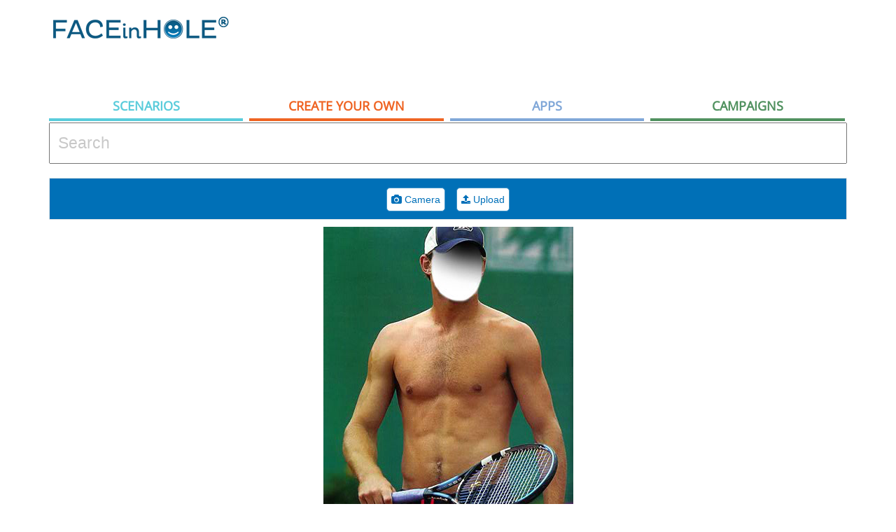

--- FILE ---
content_type: text/html; charset=utf-8
request_url: https://www.google.com/recaptcha/api2/aframe
body_size: 264
content:
<!DOCTYPE HTML><html><head><meta http-equiv="content-type" content="text/html; charset=UTF-8"></head><body><script nonce="RSUo1o8tvBIl9KoMHDc_2A">/** Anti-fraud and anti-abuse applications only. See google.com/recaptcha */ try{var clients={'sodar':'https://pagead2.googlesyndication.com/pagead/sodar?'};window.addEventListener("message",function(a){try{if(a.source===window.parent){var b=JSON.parse(a.data);var c=clients[b['id']];if(c){var d=document.createElement('img');d.src=c+b['params']+'&rc='+(localStorage.getItem("rc::a")?sessionStorage.getItem("rc::b"):"");window.document.body.appendChild(d);sessionStorage.setItem("rc::e",parseInt(sessionStorage.getItem("rc::e")||0)+1);localStorage.setItem("rc::h",'1769744567440');}}}catch(b){}});window.parent.postMessage("_grecaptcha_ready", "*");}catch(b){}</script></body></html>